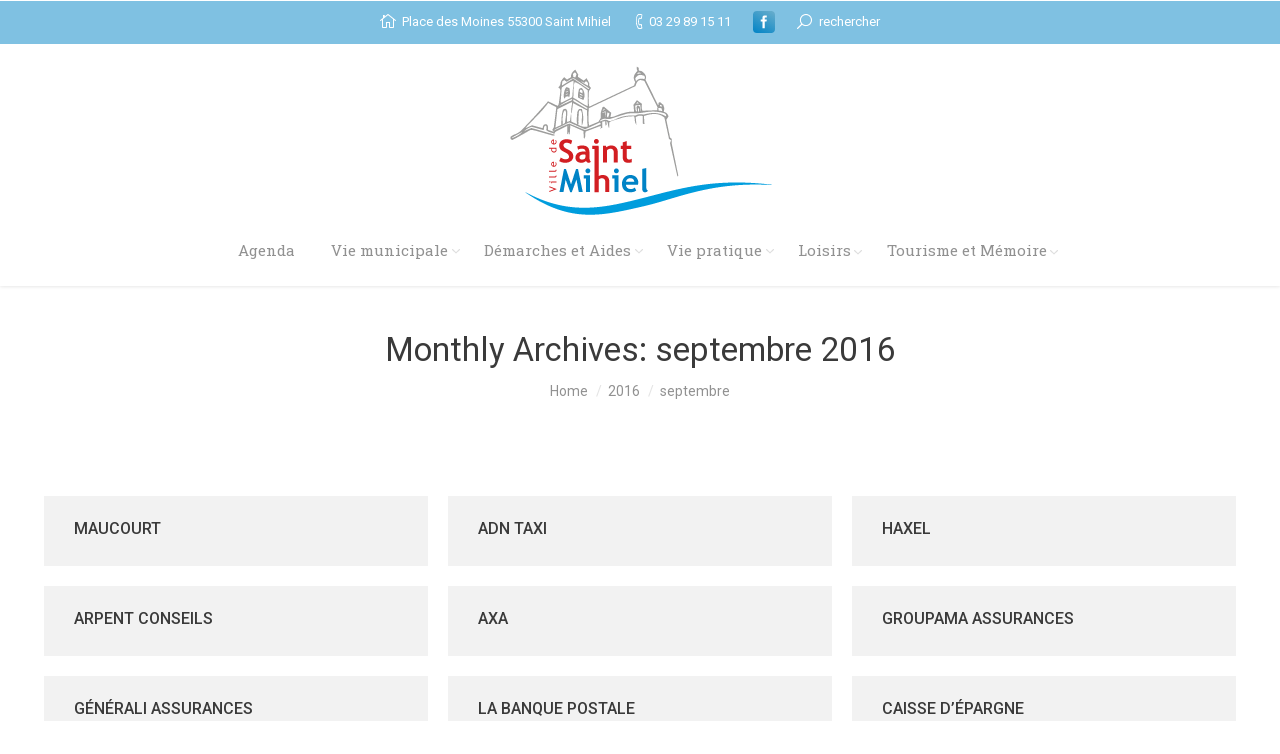

--- FILE ---
content_type: text/html; charset=UTF-8
request_url: https://saint-mihiel.fr/2016/09/
body_size: 10701
content:
<!DOCTYPE html>
<!--[if IE 6]>
<html id="ie6" class="ancient-ie old-ie no-js" lang="fr-FR">
<![endif]-->
<!--[if IE 7]>
<html id="ie7" class="ancient-ie old-ie no-js" lang="fr-FR">
<![endif]-->
<!--[if IE 8]>
<html id="ie8" class="old-ie no-js" lang="fr-FR">
<![endif]-->
<!--[if IE 9]>
<html id="ie9" class="old-ie9 no-js" lang="fr-FR">
<![endif]-->
<!--[if !(IE 6) | !(IE 7) | !(IE 8)  ]><!-->
<html class="no-js" lang="fr-FR">
<!--<![endif]-->
<head>
	<meta charset="UTF-8" />
		<meta name="viewport" content="width=device-width, initial-scale=1, maximum-scale=1">
		<script type="text/javascript">
function createCookie(a,d,b){if(b){var c=new Date;c.setTime(c.getTime()+864E5*b);b="; expires="+c.toGMTString()}else b="";document.cookie=a+"="+d+b+"; path=/"}function readCookie(a){a+="=";for(var d=document.cookie.split(";"),b=0;b<d.length;b++){for(var c=d[b];" "==c.charAt(0);)c=c.substring(1,c.length);if(0==c.indexOf(a))return c.substring(a.length,c.length)}return null}function eraseCookie(a){createCookie(a,"",-1)}
function areCookiesEnabled(){var a=!1;createCookie("testing","Hello",1);null!=readCookie("testing")&&(a=!0,eraseCookie("testing"));return a}(function(a){var d=readCookie("devicePixelRatio"),b=void 0===a.devicePixelRatio?1:a.devicePixelRatio;areCookiesEnabled()&&null==d&&(createCookie("devicePixelRatio",b,7),1!=b&&a.location.reload(!0))})(window);
</script>	<title>Ville de Saint Mihiel |   2016  septembre</title>
	<link rel="profile" href="http://gmpg.org/xfn/11" />
	<link rel="pingback" href="https://saint-mihiel.fr/xmlrpc.php" />
	<!--[if IE]>
	<script src="//html5shiv.googlecode.com/svn/trunk/html5.js"></script>
	<![endif]-->
	<!-- icon -->
<link rel="icon" href="https://saint-mihiel.fr/wp-content/uploads/2016/11/apple-icon-precomposed.png" type="image/png" />
<link rel="shortcut icon" href="https://saint-mihiel.fr/wp-content/uploads/2016/11/apple-icon-precomposed.png" type="image/png" />
<script>
  (function(i,s,o,g,r,a,m){i['GoogleAnalyticsObject']=r;i[r]=i[r]||function(){
  (i[r].q=i[r].q||[]).push(arguments)},i[r].l=1*new Date();a=s.createElement(o),
  m=s.getElementsByTagName(o)[0];a.async=1;a.src=g;m.parentNode.insertBefore(a,m)
  })(window,document,'script','https://www.google-analytics.com/analytics.js','ga');

  ga('create', 'UA-86844793-1', 'auto');
  ga('send', 'pageview');

</script><link rel='dns-prefetch' href='//fonts.googleapis.com' />
<link rel='dns-prefetch' href='//s.w.org' />
<link rel="alternate" type="application/rss+xml" title="Ville de Saint Mihiel &raquo; Flux" href="https://saint-mihiel.fr/feed/" />
<link rel="alternate" type="application/rss+xml" title="Ville de Saint Mihiel &raquo; Flux des commentaires" href="https://saint-mihiel.fr/comments/feed/" />
<link rel="alternate" type="text/calendar" title="Ville de Saint Mihiel &raquo; Flux iCal" href="https://saint-mihiel.fr/agenda/?ical=1" />
		<script type="text/javascript">
			window._wpemojiSettings = {"baseUrl":"https:\/\/s.w.org\/images\/core\/emoji\/12.0.0-1\/72x72\/","ext":".png","svgUrl":"https:\/\/s.w.org\/images\/core\/emoji\/12.0.0-1\/svg\/","svgExt":".svg","source":{"concatemoji":"https:\/\/saint-mihiel.fr\/wp-includes\/js\/wp-emoji-release.min.js?ver=5.4.2"}};
			/*! This file is auto-generated */
			!function(e,a,t){var r,n,o,i,p=a.createElement("canvas"),s=p.getContext&&p.getContext("2d");function c(e,t){var a=String.fromCharCode;s.clearRect(0,0,p.width,p.height),s.fillText(a.apply(this,e),0,0);var r=p.toDataURL();return s.clearRect(0,0,p.width,p.height),s.fillText(a.apply(this,t),0,0),r===p.toDataURL()}function l(e){if(!s||!s.fillText)return!1;switch(s.textBaseline="top",s.font="600 32px Arial",e){case"flag":return!c([127987,65039,8205,9895,65039],[127987,65039,8203,9895,65039])&&(!c([55356,56826,55356,56819],[55356,56826,8203,55356,56819])&&!c([55356,57332,56128,56423,56128,56418,56128,56421,56128,56430,56128,56423,56128,56447],[55356,57332,8203,56128,56423,8203,56128,56418,8203,56128,56421,8203,56128,56430,8203,56128,56423,8203,56128,56447]));case"emoji":return!c([55357,56424,55356,57342,8205,55358,56605,8205,55357,56424,55356,57340],[55357,56424,55356,57342,8203,55358,56605,8203,55357,56424,55356,57340])}return!1}function d(e){var t=a.createElement("script");t.src=e,t.defer=t.type="text/javascript",a.getElementsByTagName("head")[0].appendChild(t)}for(i=Array("flag","emoji"),t.supports={everything:!0,everythingExceptFlag:!0},o=0;o<i.length;o++)t.supports[i[o]]=l(i[o]),t.supports.everything=t.supports.everything&&t.supports[i[o]],"flag"!==i[o]&&(t.supports.everythingExceptFlag=t.supports.everythingExceptFlag&&t.supports[i[o]]);t.supports.everythingExceptFlag=t.supports.everythingExceptFlag&&!t.supports.flag,t.DOMReady=!1,t.readyCallback=function(){t.DOMReady=!0},t.supports.everything||(n=function(){t.readyCallback()},a.addEventListener?(a.addEventListener("DOMContentLoaded",n,!1),e.addEventListener("load",n,!1)):(e.attachEvent("onload",n),a.attachEvent("onreadystatechange",function(){"complete"===a.readyState&&t.readyCallback()})),(r=t.source||{}).concatemoji?d(r.concatemoji):r.wpemoji&&r.twemoji&&(d(r.twemoji),d(r.wpemoji)))}(window,document,window._wpemojiSettings);
		</script>
		<style type="text/css">
img.wp-smiley,
img.emoji {
	display: inline !important;
	border: none !important;
	box-shadow: none !important;
	height: 1em !important;
	width: 1em !important;
	margin: 0 .07em !important;
	vertical-align: -0.1em !important;
	background: none !important;
	padding: 0 !important;
}
</style>
	<link rel='stylesheet' id='validate-engine-css-css'  href='https://saint-mihiel.fr/wp-content/plugins/wysija-newsletters/css/validationEngine.jquery.css?ver=2.14' type='text/css' media='all' />
<link rel='stylesheet' id='cf7ic_style-css'  href='https://saint-mihiel.fr/wp-content/plugins/contact-form-7-image-captcha/css/cf7ic-style.css?ver=3.3.7' type='text/css' media='all' />
<link rel='stylesheet' id='contact-form-7-css'  href='https://saint-mihiel.fr/wp-content/plugins/contact-form-7/includes/css/styles.css?ver=5.2.1' type='text/css' media='all' />
<link rel='stylesheet' id='searchandfilter-css'  href='https://saint-mihiel.fr/wp-content/plugins/search-filter/style.css?ver=1' type='text/css' media='all' />
<link rel='stylesheet' id='js_composer_front-css'  href='https://saint-mihiel.fr/wp-content/plugins/js_composer/assets/css/js_composer.min.css?ver=4.12' type='text/css' media='all' />
<link rel='stylesheet' id='dt-web-fonts-css'  href='https://fonts.googleapis.com/css?family=Roboto%3A400%2C500%7CRoboto+Slab&#038;ver=5.4.2' type='text/css' media='all' />
<link rel='stylesheet' id='dt-main-css'  href='https://saint-mihiel.fr/wp-content/themes/dt-armada/css/main.min.css?ver=1.0.0' type='text/css' media='all' />
<link rel='stylesheet' id='dt-awsome-fonts-css'  href='https://saint-mihiel.fr/wp-content/themes/dt-armada/css/font-awesome.min.css?ver=1.0.0' type='text/css' media='all' />
<link rel='stylesheet' id='dt-fontello-css'  href='https://saint-mihiel.fr/wp-content/themes/dt-armada/css/fontello/css/fontello.css?ver=1.0.0' type='text/css' media='all' />
<link rel='stylesheet' id='dt-main.less-css'  href='https://saint-mihiel.fr/wp-content/uploads/wp-less/dt-armada/css/main-d095e01884.css?ver=1.0.0' type='text/css' media='all' />
<link rel='stylesheet' id='dt-custom.less-css'  href='https://saint-mihiel.fr/wp-content/uploads/wp-less/dt-armada/css/custom-d095e01884.css?ver=1.0.0' type='text/css' media='all' />
<link rel='stylesheet' id='dt-media.less-css'  href='https://saint-mihiel.fr/wp-content/uploads/wp-less/dt-armada/css/media-d095e01884.css?ver=1.0.0' type='text/css' media='all' />
<link rel='stylesheet' id='style-css'  href='https://saint-mihiel.fr/wp-content/themes/dt-armada-child/style.css?ver=1.0.0' type='text/css' media='all' />
<style id='style-inline-css' type='text/css'>
.page-id-102 .main-navigation {display: none}
</style>
<link rel='stylesheet' id='ultimate-style-css'  href='https://saint-mihiel.fr/wp-content/plugins/Ultimate_VC_Addons/assets/min-css/style.min.css?ver=3.13.1' type='text/css' media='all' />
<link rel='stylesheet' id='bsf-Defaults-css'  href='https://saint-mihiel.fr/wp-content/uploads/smile_fonts/Defaults/Defaults.css?ver=5.4.2' type='text/css' media='all' />
<script type='text/javascript' src='https://saint-mihiel.fr/wp-includes/js/jquery/jquery.js?ver=1.12.4-wp'></script>
<script type='text/javascript' src='https://saint-mihiel.fr/wp-includes/js/jquery/jquery-migrate.min.js?ver=1.4.1'></script>
<script type='text/javascript'>
/* <![CDATA[ */
var dtLocal = {"passText":"To view this protected post, enter the password below:","moreButtonText":{"loading":"Loading..."},"postID":"32638","ajaxurl":"https:\/\/saint-mihiel.fr\/wp-admin\/admin-ajax.php","contactNonce":"eb9f48eabf","ajaxNonce":"19c2529f48","pageData":{"type":"archive","template":"archive","layout":"masonry"},"themeSettings":{"smoothScroll":"on_parallax","lazyLoading":false,"accentColor":{"mode":"gradient","color":["#0083c6","#6aaecc"]},"mobileHeader":{"firstSwitchPoint":800},"content":{"responsivenessTreshold":970,"textColor":"#565656","headerColor":"#3a3a3a"},"stripes":{"stripe1":{"textColor":"#919191","headerColor":"#3a3a3a"},"stripe2":{"textColor":"#a5a5a5","headerColor":"#eeeeee"},"stripe3":{"textColor":"#444444","headerColor":"#333333"}}}};
/* ]]> */
</script>
<script type='text/javascript' src='https://saint-mihiel.fr/wp-content/themes/dt-armada/js/above-the-fold.min.js?ver=1.0.0'></script>
<link rel='https://api.w.org/' href='https://saint-mihiel.fr/wp-json/' />
<link rel="EditURI" type="application/rsd+xml" title="RSD" href="https://saint-mihiel.fr/xmlrpc.php?rsd" />
<link rel="wlwmanifest" type="application/wlwmanifest+xml" href="https://saint-mihiel.fr/wp-includes/wlwmanifest.xml" /> 
<meta name="generator" content="WordPress 5.4.2" />
<meta name="tec-api-version" content="v1"><meta name="tec-api-origin" content="https://saint-mihiel.fr"><link rel="https://theeventscalendar.com/" href="https://saint-mihiel.fr/wp-json/tribe/events/v1/" />		<script type="text/javascript">
			dtGlobals.logoEnabled = 1;
			dtGlobals.logoURL = '';
			dtGlobals.logoW = '0';
			dtGlobals.logoH = '0';
			smartMenu = 0;
		</script>
		<meta name="generator" content="Powered by Visual Composer - drag and drop page builder for WordPress."/>
<!--[if lte IE 9]><link rel="stylesheet" type="text/css" href="https://saint-mihiel.fr/wp-content/plugins/js_composer/assets/css/vc_lte_ie9.min.css" media="screen"><![endif]--><!--[if IE  8]><link rel="stylesheet" type="text/css" href="https://saint-mihiel.fr/wp-content/plugins/js_composer/assets/css/vc-ie8.min.css" media="screen"><![endif]--><link rel="icon" href="https://saint-mihiel.fr/wp-content/uploads/2016/09/cropped-logo-ville-8-32x32.png" sizes="32x32" />
<link rel="icon" href="https://saint-mihiel.fr/wp-content/uploads/2016/09/cropped-logo-ville-8-192x192.png" sizes="192x192" />
<link rel="apple-touch-icon" href="https://saint-mihiel.fr/wp-content/uploads/2016/09/cropped-logo-ville-8-180x180.png" />
<meta name="msapplication-TileImage" content="https://saint-mihiel.fr/wp-content/uploads/2016/09/cropped-logo-ville-8-270x270.png" />
<noscript><style type="text/css"> .wpb_animate_when_almost_visible { opacity: 1; }</style></noscript></head>

<body class="archive date tribe-no-js layout-masonry description-under-image scale-on-hover accent-gradient srcset-enabled btn-3d wpb-js-composer js-comp-ver-4.12 vc_responsive">

<div id="load"><div class="pace pace-active"><div class="pace-activity"></div></div></div>

<div id="page">


<!-- left, center, classic, side -->

		<!-- !Header -->
	<header id="header" class="line-mobile full-width-line show-device-logo show-mobile-logo dt-parent-menu-clickable logo-center" role="banner"><!-- class="overlap"; class="logo-left", class="logo-center", class="logo-classic" -->

				<!-- !Top-bar -->
		<div id="top-bar" role="complementary" class="text-small solid-bg">
			<div class="wf-wrap">
				<div class="wf-container-top">
					<div class="wf-table wf-mobile-collapsed">

						
						<div class=" wf-td"><span class="mini-contacts address">Place des Moines 55300 Saint Mihiel</span><span class="mini-contacts phone">03 29 89 15 11</span><div class="soc-ico accent-bg hover-custom-bg"><a title="Facebook" target="_blank" href="https://www.facebook.com/saintmihielofficiel" class="facebook"><span class="assistive-text">Facebook</span></a></div><div class="mini-search">
	<form class="searchform" role="search" method="get" action="https://saint-mihiel.fr/">
		<input type="text" class="field searchform-s" name="s" value="" placeholder="Entrez votre recherche :" />
		<input type="submit" class="assistive-text searchsubmit" value="Go!" />
		<a href="#go" id="trigger-overlay" class="submit">rechercher</a>
	</form>
</div></div>
						
					</div><!-- .wf-table -->
				</div><!-- .wf-container-top -->
			</div><!-- .wf-wrap -->
		</div><!-- #top-bar -->
		<div class="wf-wrap">
			<div class="wf-table">
				<div class="wf-td">

									<!-- !- Branding -->
				<div id="branding" class="wf-td">

					<a href="https://saint-mihiel.fr/"><img class=" preload-me" srcset="https://saint-mihiel.fr/wp-content/uploads/2016/04/logostmhl.png 1x, https://saint-mihiel.fr/wp-content/uploads/2016/04/logostmhl.png 2x" width="264" height="150"  alt="Ville de Saint Mihiel" /><img class="mobile-logo preload-me" srcset="https://saint-mihiel.fr/wp-content/uploads/2016/04/logo-isole.png 1x, https://saint-mihiel.fr/wp-content/uploads/2016/04/logo-isole.png 2x" width="87" height="47"  alt="Ville de Saint Mihiel" /></a>
					<div id="site-title" class="assistive-text">Ville de Saint Mihiel</div>
					<div id="site-description" class="assistive-text">Site officiel</div>
				</div>
				</div><!-- .wf-td -->
			</div><!-- .wf-table -->
		</div><!-- .wf-wrap -->
		<div class="navigation-holder">
			<div class="wf-wrap ">

						<!-- !- Navigation -->
		<nav id="navigation">
			<ul id="main-nav" class="fancy-rollovers wf-mobile-hidden">
<li class=" menu-item menu-item-type-post_type menu-item-object-page menu-item-47907 first menu-frame-on level-arrows-on"><a href="https://saint-mihiel.fr/agenda/"><span>Agenda</span></a></li> 
<li class=" menu-item menu-item-type-post_type menu-item-object-page menu-item-has-children menu-item-31431 has-children menu-frame-on level-arrows-on"><a href="https://saint-mihiel.fr/vie-municipale/"><span>Vie municipale</span></a><div class="sub-nav"><ul>
<li class=" menu-item menu-item-type-post_type menu-item-object-page menu-item-31432 first level-arrows-on"><a href="https://saint-mihiel.fr/municipalite/"><span>Municipalité</span></a></li> 
<li class=" menu-item menu-item-type-post_type menu-item-object-page menu-item-31443 level-arrows-on"><a href="https://saint-mihiel.fr/comptes-rendus-conseils-municipaux/"><span>Procès verbaux du Conseil municipal</span></a></li> 
<li class=" menu-item menu-item-type-post_type menu-item-object-page menu-item-37136 level-arrows-on"><a href="https://saint-mihiel.fr/tous-engages-pour-saint-mihiel/"><span>Bulletins municipaux</span></a></li> 
<li class=" menu-item menu-item-type-post_type menu-item-object-page menu-item-34210 level-arrows-on"><a href="https://saint-mihiel.fr/marches-en-cours-2-2/"><span>Marchés publics</span></a></li> 
<li class=" menu-item menu-item-type-post_type menu-item-object-page menu-item-48333 level-arrows-on"><a href="https://saint-mihiel.fr/arretes-municipaux/"><span>Arrêtés municipaux</span></a></li> 
<li class=" menu-item menu-item-type-post_type menu-item-object-page menu-item-36743 level-arrows-on"><a href="https://saint-mihiel.fr/arretes-municipaux-2/"><span>Rapports</span></a></li> 
<li class=" menu-item menu-item-type-post_type menu-item-object-page menu-item-31447 level-arrows-on"><a href="https://saint-mihiel.fr/presentation/"><span>Jumelage avec Enkenbach-Alsenborn</span></a></li> 
<li class=" menu-item menu-item-type-taxonomy menu-item-object-category menu-item-44897 level-arrows-on"><a href="https://saint-mihiel.fr/category/vie-municipale/projets-en-cours/"><span>Projets et réalisations</span></a></li> 
<li class=" menu-item menu-item-type-post_type menu-item-object-page menu-item-37163 level-arrows-on"><a href="https://saint-mihiel.fr/videos-et-presse/"><span>Presse et vidéos</span></a></li> 
<li class=" menu-item menu-item-type-post_type menu-item-object-page menu-item-31462 level-arrows-on"><a href="https://saint-mihiel.fr/adresses-utiles/"><span>Adresses utiles</span></a></li> </ul></div></li> 
<li class=" menu-item menu-item-type-post_type menu-item-object-page menu-item-has-children menu-item-31464 has-children menu-frame-on level-arrows-on"><a href="https://saint-mihiel.fr/demarches-et-aides/"><span>Démarches et Aides</span></a><div class="sub-nav"><ul>
<li class=" menu-item menu-item-type-post_type menu-item-object-page menu-item-31942 first level-arrows-on"><a href="https://saint-mihiel.fr/etat-civil-elections-cimetieres/"><span>État civil/élections/cimetières</span></a></li> 
<li class=" menu-item menu-item-type-post_type menu-item-object-page menu-item-31457 level-arrows-on"><a href="https://saint-mihiel.fr/presentation-du-service/"><span>Police municipale</span></a></li> 
<li class=" menu-item menu-item-type-post_type menu-item-object-page menu-item-has-children menu-item-31458 has-children level-arrows-on"><a href="https://saint-mihiel.fr/urbanisme/"><span>Urbanisme</span></a><div class="sub-nav"><ul>
<li class=" menu-item menu-item-type-post_type menu-item-object-page menu-item-37432 first level-arrows-on"><a href="https://saint-mihiel.fr/aides-a-la-renovation-de-facade/"><span>Aides à la rénovation de façade</span></a></li> 
<li class=" menu-item menu-item-type-post_type menu-item-object-page menu-item-31460 level-arrows-on"><a href="https://saint-mihiel.fr/permis-de-construire-declaration-prealable-de-travaux/"><span>Permis de construire, déclaration préalable de travaux</span></a></li> 
<li class=" menu-item menu-item-type-post_type menu-item-object-page menu-item-46513 level-arrows-on"><a href="https://saint-mihiel.fr/demandes-et-decisions-durbanisme-2/"><span>Demandes et décisions d&#8217;urbanisme</span></a></li> 
<li class=" menu-item menu-item-type-post_type menu-item-object-page menu-item-31459 level-arrows-on"><a href="https://saint-mihiel.fr/etablissement-recevant-du-public-e-r-p/"><span>Établissements Recevant du Public (E.R.P.)</span></a></li> 
<li class=" menu-item menu-item-type-post_type menu-item-object-page menu-item-42550 level-arrows-on"><a href="https://saint-mihiel.fr/revision-du-plu/"><span>Plan local d’Urbanisme</span></a></li> 
<li class=" menu-item menu-item-type-post_type menu-item-object-page menu-item-42302 level-arrows-on"><a href="https://saint-mihiel.fr/spr/"><span>Site patrimonial remarquable</span></a></li> 
<li class=" menu-item menu-item-type-post_type menu-item-object-page menu-item-45494 level-arrows-on"><a href="https://saint-mihiel.fr/france-renov/"><span>France Renov&#8217;</span></a></li> </ul></div></li> 
<li class=" menu-item menu-item-type-post_type menu-item-object-page menu-item-46446 level-arrows-on"><a href="https://saint-mihiel.fr/creation-reprise-dun-commerce-ou-entreprise/"><span>Création/Reprise d&#8217;un commerce ou entreprise</span></a></li> 
<li class=" menu-item menu-item-type-post_type menu-item-object-page menu-item-31676 level-arrows-on"><a href="https://saint-mihiel.fr/emploi/"><span>Emploi</span></a></li> 
<li class=" menu-item menu-item-type-post_type menu-item-object-page menu-item-31678 level-arrows-on"><a href="https://saint-mihiel.fr/aides-sociales/"><span>Aides sociales</span></a></li> 
<li class=" menu-item menu-item-type-post_type menu-item-object-page menu-item-31892 level-arrows-on"><a href="https://saint-mihiel.fr/aides-aux-associations/"><span>Associations</span></a></li> 
<li class=" menu-item menu-item-type-post_type menu-item-object-page menu-item-31436 level-arrows-on"><a href="https://saint-mihiel.fr/contacts/"><span>Contacts</span></a></li> </ul></div></li> 
<li class=" menu-item menu-item-type-post_type menu-item-object-page menu-item-has-children menu-item-31479 has-children menu-frame-on level-arrows-on"><a href="https://saint-mihiel.fr/vie-pratique-2/"><span>Vie pratique</span></a><div class="sub-nav"><ul>
<li class=" menu-item menu-item-type-post_type menu-item-object-page menu-item-31475 first level-arrows-on"><a href="https://saint-mihiel.fr/marche-hebdomadaire/"><span>Marché hebdomadaire</span></a></li> 
<li class=" menu-item menu-item-type-taxonomy menu-item-object-category menu-item-32686 level-arrows-on"><a href="https://saint-mihiel.fr/category/vie-pratique/commerces/"><span>Commerces</span></a></li> 
<li class=" menu-item menu-item-type-post_type menu-item-object-page menu-item-31476 level-arrows-on"><a href="https://saint-mihiel.fr/salles-municipales/"><span>Salles municipales</span></a></li> 
<li class=" menu-item menu-item-type-post_type menu-item-object-page menu-item-31487 level-arrows-on"><a href="https://saint-mihiel.fr/equipements-sportifs/"><span>Équipements sportifs</span></a></li> 
<li class=" menu-item menu-item-type-taxonomy menu-item-object-category menu-item-42057 level-arrows-on"><a href="https://saint-mihiel.fr/category/vie-pratique/sante/"><span>Santé</span></a></li> 
<li class=" menu-item menu-item-type-post_type menu-item-object-page menu-item-31486 level-arrows-on"><a href="https://saint-mihiel.fr/enseignement/"><span>Enseignement</span></a></li> 
<li class=" menu-item menu-item-type-post_type menu-item-object-page menu-item-31680 level-arrows-on"><a href="https://saint-mihiel.fr/foyer-logement/"><span>Résidence Les Tilleuls</span></a></li> 
<li class=" menu-item menu-item-type-post_type menu-item-object-page menu-item-has-children menu-item-31951 has-children level-arrows-on"><a href="https://saint-mihiel.fr/transports-2/"><span>Transports / véhicules électriques / covoiturage</span></a><div class="sub-nav"><ul>
<li class=" menu-item menu-item-type-post_type menu-item-object-page menu-item-36405 first level-arrows-on"><a href="https://saint-mihiel.fr/borne-de-recharge-pour-vehicule-electrique/"><span>Borne de recharge pour véhicule électrique</span></a></li> 
<li class=" menu-item menu-item-type-post_type menu-item-object-page menu-item-31980 level-arrows-on"><a href="https://saint-mihiel.fr/transports-publics/"><span>Transports publics</span></a></li> 
<li class=" menu-item menu-item-type-post_type menu-item-object-page menu-item-31977 level-arrows-on"><a href="https://saint-mihiel.fr/covoiturage/"><span>Covoiturage</span></a></li> </ul></div></li> </ul></div></li> 
<li class=" menu-item menu-item-type-post_type menu-item-object-page menu-item-has-children menu-item-37647 dt-mega-menu mega-auto-width mega-column-3 has-children menu-frame-on level-arrows-on"><a href="https://saint-mihiel.fr/loisirs/"><span>Loisirs</span></a><div class="sub-nav"><ul>
<li class=" menu-item menu-item-type-post_type menu-item-object-page menu-item-31482 dt-mega-parent wf-1-3 first level-arrows-on"><a href="https://saint-mihiel.fr/bibliotheque-de-pret/"><span>Bibliothèque municipale</span></a></li> 
<li class=" menu-item menu-item-type-post_type menu-item-object-page menu-item-31483 dt-mega-parent wf-1-3 level-arrows-on"><a href="https://saint-mihiel.fr/conservatoire-de-musique/"><span>Conservatoire de musique</span></a></li> 
<li class=" menu-item menu-item-type-post_type menu-item-object-page menu-item-31983 dt-mega-parent wf-1-3 level-arrows-on"><a href="https://saint-mihiel.fr/cinema/"><span>Cinéma</span></a></li> 
<li class=" menu-item menu-item-type-post_type menu-item-object-page menu-item-44094 dt-mega-parent wf-1-3 level-arrows-on"><a href="https://saint-mihiel.fr/le-caftiers/"><span>Le Caf&#8217;Tiers</span></a></li> 
<li class=" menu-item menu-item-type-post_type menu-item-object-page menu-item-37052 dt-mega-parent wf-1-3 level-arrows-on"><a href="https://saint-mihiel.fr/centres-de-loisirs-pole-ados/"><span>Centres de loisirs et Pole&#8217; Ados</span></a></li> 
<li class=" menu-item menu-item-type-post_type menu-item-object-page menu-item-has-children menu-item-31546 dt-mega-parent wf-1-3 has-children level-arrows-on"><a href="https://saint-mihiel.fr/associations/"><span>Associations</span></a><div class="sub-nav"><ul>
<li class=" menu-item menu-item-type-taxonomy menu-item-object-category menu-item-34126 first level-arrows-on"><a href="https://saint-mihiel.fr/category/vie-pratique/associations/associations-caricatives/"><span>Caritatives</span></a></li> 
<li class=" menu-item menu-item-type-taxonomy menu-item-object-category menu-item-32116 level-arrows-on"><a href="https://saint-mihiel.fr/category/vie-pratique/associations/associations-sportives/"><span>Sportives</span></a></li> 
<li class=" menu-item menu-item-type-taxonomy menu-item-object-category menu-item-32264 level-arrows-on"><a href="https://saint-mihiel.fr/category/vie-pratique/associations/culture/"><span>Culturelles</span></a></li> </ul></div></li> 
<li class=" menu-item menu-item-type-post_type menu-item-object-page menu-item-35302 dt-mega-parent wf-1-3 level-arrows-on"><a href="https://saint-mihiel.fr/concours-maisons-fleuries-et-jardins-ouvriers/"><span>Concours maisons fleuries et jardins ouvriers</span></a></li> 
<li class=" menu-item menu-item-type-post_type menu-item-object-page menu-item-has-children menu-item-31986 dt-mega-parent wf-1-3 has-children level-arrows-on"><a href="https://saint-mihiel.fr/cote-nature/"><span>Côté nature</span></a><div class="sub-nav"><ul>
<li class=" menu-item menu-item-type-post_type menu-item-object-page menu-item-31995 first level-arrows-on"><a href="https://saint-mihiel.fr/halte-fluviale/"><span>Halte fluviale</span></a></li> 
<li class=" menu-item menu-item-type-post_type menu-item-object-page menu-item-31998 level-arrows-on"><a href="https://saint-mihiel.fr/promenades-2/"><span>Promenades</span></a></li> 
<li class=" menu-item menu-item-type-post_type menu-item-object-page menu-item-31997 level-arrows-on"><a href="https://saint-mihiel.fr/aires-de-jeux/"><span>Aires de jeux</span></a></li> 
<li class=" menu-item menu-item-type-post_type menu-item-object-page menu-item-48189 level-arrows-on"><a href="https://saint-mihiel.fr/chasse/"><span>Chasse</span></a></li> </ul></div></li> </ul></div></li> 
<li class=" menu-item menu-item-type-post_type menu-item-object-page menu-item-has-children menu-item-31677 dt-mega-menu mega-auto-width mega-column-3 has-children menu-frame-on level-arrows-on"><a href="https://saint-mihiel.fr/tourisme-memoire/"><span>Tourisme et Mémoire</span></a><div class="sub-nav"><ul>
<li class=" menu-item menu-item-type-post_type menu-item-object-page menu-item-has-children menu-item-31938 dt-mega-parent wf-1-3 first has-children level-arrows-on"><a href="https://saint-mihiel.fr/devoir-de-memoire-2/"><span>Devoir de Mémoire</span></a><div class="sub-nav"><ul>
<li class=" menu-item menu-item-type-post_type menu-item-object-page menu-item-32005 first level-arrows-on"><a href="https://saint-mihiel.fr/associations-memorielles/"><span>Associations mémorielles</span></a></li> 
<li class=" menu-item menu-item-type-post_type menu-item-object-page menu-item-32007 level-arrows-on"><a href="https://saint-mihiel.fr/sites-et-monuments/"><span>Sites et Monuments</span></a></li> 
<li class=" menu-item menu-item-type-post_type menu-item-object-page menu-item-31952 level-arrows-on"><a href="https://saint-mihiel.fr/saillant-de-saint-mihiel/"><span>Saillant de Saint-Mihiel</span></a></li> 
<li class=" menu-item menu-item-type-post_type menu-item-object-page menu-item-32006 level-arrows-on"><a href="https://saint-mihiel.fr/cimetieres-militaires/"><span>Cimetières militaires</span></a></li> 
<li class=" menu-item menu-item-type-post_type menu-item-object-page menu-item-35362 level-arrows-on"><a href="https://saint-mihiel.fr/memory-days/"><span>Pershing &#038; Patton Memory Days</span></a></li> </ul></div></li> 
<li class=" menu-item menu-item-type-post_type menu-item-object-page menu-item-has-children menu-item-31955 dt-mega-parent wf-1-3 has-children level-arrows-on"><a href="https://saint-mihiel.fr/tourisme-2/"><span>Tourisme</span></a><div class="sub-nav"><ul>
<li class=" menu-item menu-item-type-custom menu-item-object-custom menu-item-43443 first level-arrows-on"><a href="https://www.coeurdelorraine-tourisme.fr/"><span>Office de tourisme Cœur de Lorraine</span></a></li> 
<li class=" menu-item menu-item-type-custom menu-item-object-custom menu-item-has-children menu-item-43433 has-children level-arrows-on"><a href="https://abbaye-saint-mihiel.jimdoweb.com/la-biblioth%C3%A8que/"><span>Bibliothèque bénédictine</span></a><div class="sub-nav"><ul>
<li class=" menu-item menu-item-type-post_type menu-item-object-post menu-item-43506 first level-arrows-on"><a href="https://saint-mihiel.fr/jeu-graduel/"><span>À la découverte du Graduel</span></a></li> </ul></div></li> 
<li class=" menu-item menu-item-type-custom menu-item-object-custom menu-item-43434 level-arrows-on"><a href="https://abbaye-saint-mihiel.jimdoweb.com/le-mus%C3%A9e/"><span>Musée d&#8217;Art sacré</span></a></li> 
<li class=" menu-item menu-item-type-custom menu-item-object-custom menu-item-43435 level-arrows-on"><a href="https://abbaye-saint-mihiel.jimdoweb.com/le-tribunal/"><span>Exposition &#8220;Le Saillant de Saint-Mihiel, 1914-1918, de l&#8217;occupation à la libération&#8221;</span></a></li> </ul></div></li> 
<li class=" menu-item menu-item-type-post_type menu-item-object-page menu-item-has-children menu-item-37642 dt-mega-parent wf-1-3 has-children level-arrows-on"><a href="https://saint-mihiel.fr/patrimoine/"><span>Patrimoine</span></a><div class="sub-nav"><ul>
<li class=" menu-item menu-item-type-post_type menu-item-object-page menu-item-31470 first level-arrows-on"><a href="https://saint-mihiel.fr/histoire-de-la-ville-de-saint-mihiel/"><span>Histoire de Saint-Mihiel</span></a></li> 
<li class=" menu-item menu-item-type-custom menu-item-object-custom menu-item-43369 level-arrows-on"><a href="https://abbaye-saint-mihiel.jimdoweb.com/"><span>Abbaye bénédictine</span></a></li> 
<li class=" menu-item menu-item-type-custom menu-item-object-custom menu-item-43512 level-arrows-on"><a href="https://abbaye-saint-mihiel.jimdoweb.com/l-abbatiale-saint-michel/"><span>Abbatiale Saint-Michel</span></a></li> 
<li class=" menu-item menu-item-type-post_type menu-item-object-page menu-item-41959 level-arrows-on"><a href="https://saint-mihiel.fr/restauration-de-lorgue/"><span>Restauration de l&#8217;orgue</span></a></li> 
<li class=" menu-item menu-item-type-post_type menu-item-object-page menu-item-32077 level-arrows-on"><a href="https://saint-mihiel.fr/collegiale-saint-etienne-2/"><span>Collégiale Saint-Étienne</span></a></li> 
<li class=" menu-item menu-item-type-post_type menu-item-object-page menu-item-31471 level-arrows-on"><a href="https://saint-mihiel.fr/ligier-richier-2/"><span>Ligier Richier</span></a></li> 
<li class=" menu-item menu-item-type-post_type menu-item-object-page menu-item-31960 level-arrows-on"><a href="https://saint-mihiel.fr/demeures-historiques/"><span>Parcours de découverte du patrimoine</span></a></li> 
<li class=" menu-item menu-item-type-post_type menu-item-object-page menu-item-32014 level-arrows-on"><a href="https://saint-mihiel.fr/patrimoine-naturel/"><span>Patrimoine naturel</span></a></li> 
<li class=" menu-item menu-item-type-post_type menu-item-object-page menu-item-44455 level-arrows-on"><a href="https://saint-mihiel.fr/chantiers-de-benevoles/"><span>Chantiers internationaux de bénévoles</span></a></li> </ul></div></li> 
<li class=" menu-item menu-item-type-post_type menu-item-object-page menu-item-has-children menu-item-31964 dt-mega-parent wf-1-3 has-children level-arrows-on"><a href="https://saint-mihiel.fr/hebergement-restauration/"><span>Hébergement/Restauration</span></a><div class="sub-nav"><ul>
<li class=" menu-item menu-item-type-post_type menu-item-object-page menu-item-31481 first level-arrows-on"><a href="https://saint-mihiel.fr/auberge-de-jeunesse/"><span>Auberge de jeunesse</span></a></li> 
<li class=" menu-item menu-item-type-post_type menu-item-object-page menu-item-31974 level-arrows-on"><a href="https://saint-mihiel.fr/camping/"><span>Camping</span></a></li> 
<li class=" menu-item menu-item-type-post_type menu-item-object-page menu-item-31972 level-arrows-on"><a href="https://saint-mihiel.fr/giteschambres-dhotes/"><span>Gîtes/Chambres d&#8217;hôtes</span></a></li> 
<li class=" menu-item menu-item-type-post_type menu-item-object-page menu-item-31973 level-arrows-on"><a href="https://saint-mihiel.fr/hotelrestaurants/"><span>Hôtel/Restaurants</span></a></li> </ul></div></li> 
<li class=" menu-item menu-item-type-post_type menu-item-object-page menu-item-has-children menu-item-37651 dt-mega-parent wf-1-3 has-children level-arrows-on"><a href="https://saint-mihiel.fr/labels/"><span>Labels</span></a><div class="sub-nav"><ul>
<li class=" menu-item menu-item-type-post_type menu-item-object-page menu-item-37208 first level-arrows-on"><a href="https://saint-mihiel.fr/petite-cite-de-caractere/"><span>Petites Cités de Caractère</span></a></li> 
<li class=" menu-item menu-item-type-post_type menu-item-object-page menu-item-31473 level-arrows-on"><a href="https://saint-mihiel.fr/ville-fleurie/"><span>Villes et Villages fleuris</span></a></li> </ul></div></li> </ul></div></li> 
</ul>
				<a href="#show-menu" rel="nofollow" id="mobile-menu" class="accent-bg">
					<span class="menu-open">Menu</span>
					<span class="menu-back">back</span>
					<span class="wf-phone-visible">&nbsp;</span>
				</a>

			
			
		</nav>

			
			</div><!-- .wf-wrap -->
		</div><!-- .navigation-holder -->

	</header><!-- #masthead -->

	
		<div class="page-title title-center solid-bg" style="min-height: 160px;">
			<div class="wf-wrap">
				<div class="wf-container-title">
					<div class="wf-table" style="height: 160px;">

						<div class="wf-td hgroup"><h1 class="h2-size">Monthly Archives: <span>septembre 2016</span></h1></div><div class="wf-td"><div class="assistive-text">You are here:</div><ol class="breadcrumbs text-normal" xmlns:v="http://rdf.data-vocabulary.org/#"><li typeof="v:Breadcrumb"><a rel="v:url" property="v:title" href="https://saint-mihiel.fr/" title="">Home</a></li><li typeof="v:Breadcrumb"><a rel="v:url" property="v:title" href="https://saint-mihiel.fr/2016/" title="">2016</a></li><li class="current">septembre</li></ol></div>
					</div>
				</div>
			</div>
		</div>

		
	
	<div id="main" class="sidebar-none"><!-- class="sidebar-none", class="sidebar-left", class="sidebar-right" -->

		
		<div class="main-gradient"></div>
		<div class="wf-wrap">
			<div class="wf-container-main">

				
	
			<!-- Content -->
			<div id="content" class="content" role="main">

				
				<div class="wf-container loading-effect-fade-in description-under-image iso-container bg-under-post" data-padding="10px" data-cur-page="1" data-width="320px" data-columns="3">
<div class="wf-cell iso-item" data-date="2016-09-30T10:59:40+01:00" data-name="MAUCOURT" data-post-id="32638">
<article class="post post-32638 type-post status-publish format-standard hentry category-taxi tag-taxi bg-on fullwidth-img description-off">

	<div class="blog-content wf-td">

		<h2 class="entry-title">
		<a href="https://saint-mihiel.fr/maucourt/" title="MAUCOURT" rel="bookmark">MAUCOURT</a>
	</h2>

	
	
	<div class="entry-meta"><a href="https://saint-mihiel.fr/2016/09/30/" title="10 h 59 min" class="data-link" rel="bookmark"><time class="entry-date" datetime="2016-09-30T10:59:40+01:00">30 septembre 2016</time></a><span class="category-link"><a href="https://saint-mihiel.fr/category/vie-pratique/commerces/taxi/" >taxi</a></span><a class="author vcard" href="https://saint-mihiel.fr/author/3h9xb6f2cpne/" title="View all posts by 3h9xB6F2CPne" rel="author">By <span class="fn">3h9xB6F2CPne</span></a></div>
	
</div>
</article><!-- #post-32638 -->

</div>
<div class="wf-cell iso-item" data-date="2016-09-30T10:55:02+01:00" data-name="ADN TAXI" data-post-id="32636">
<article class="post post-32636 type-post status-publish format-standard hentry category-taxi tag-taxi bg-on fullwidth-img description-off">

	<div class="blog-content wf-td">

		<h2 class="entry-title">
		<a href="https://saint-mihiel.fr/adn-taxi/" title="ADN TAXI" rel="bookmark">ADN TAXI</a>
	</h2>

	
	
	<div class="entry-meta"><a href="https://saint-mihiel.fr/2016/09/30/" title="10 h 55 min" class="data-link" rel="bookmark"><time class="entry-date" datetime="2016-09-30T10:55:02+01:00">30 septembre 2016</time></a><span class="category-link"><a href="https://saint-mihiel.fr/category/vie-pratique/commerces/taxi/" >taxi</a></span><a class="author vcard" href="https://saint-mihiel.fr/author/3h9xb6f2cpne/" title="View all posts by 3h9xB6F2CPne" rel="author">By <span class="fn">3h9xB6F2CPne</span></a></div>
	
</div>
</article><!-- #post-32636 -->

</div>
<div class="wf-cell iso-item" data-date="2016-09-30T10:52:10+01:00" data-name="HAXEL" data-post-id="32634">
<article class="post post-32634 type-post status-publish format-standard hentry category-outillage tag-outillage bg-on fullwidth-img description-off">

	<div class="blog-content wf-td">

		<h2 class="entry-title">
		<a href="https://saint-mihiel.fr/haxel/" title="HAXEL" rel="bookmark">HAXEL</a>
	</h2>

	
	
	<div class="entry-meta"><a href="https://saint-mihiel.fr/2016/09/30/" title="10 h 52 min" class="data-link" rel="bookmark"><time class="entry-date" datetime="2016-09-30T10:52:10+01:00">30 septembre 2016</time></a><span class="category-link"><a href="https://saint-mihiel.fr/category/vie-pratique/commerces/outillage/" >outillage</a></span><a class="author vcard" href="https://saint-mihiel.fr/author/3h9xb6f2cpne/" title="View all posts by 3h9xB6F2CPne" rel="author">By <span class="fn">3h9xB6F2CPne</span></a></div>
	
</div>
</article><!-- #post-32634 -->

</div>
<div class="wf-cell iso-item" data-date="2016-09-30T10:41:57+01:00" data-name="ARPENT CONSEILS" data-post-id="32632">
<article class="post post-32632 type-post status-publish format-standard hentry category-geometre tag-geometre bg-on fullwidth-img description-off">

	<div class="blog-content wf-td">

		<h2 class="entry-title">
		<a href="https://saint-mihiel.fr/arpent-conseils/" title="ARPENT CONSEILS" rel="bookmark">ARPENT CONSEILS</a>
	</h2>

	
	
	<div class="entry-meta"><a href="https://saint-mihiel.fr/2016/09/30/" title="10 h 41 min" class="data-link" rel="bookmark"><time class="entry-date" datetime="2016-09-30T10:41:57+01:00">30 septembre 2016</time></a><span class="category-link"><a href="https://saint-mihiel.fr/category/vie-pratique/commerces/geometre/" >géomètre</a></span><a class="author vcard" href="https://saint-mihiel.fr/author/3h9xb6f2cpne/" title="View all posts by 3h9xB6F2CPne" rel="author">By <span class="fn">3h9xB6F2CPne</span></a></div>
	
</div>
</article><!-- #post-32632 -->

</div>
<div class="wf-cell iso-item" data-date="2016-09-30T10:39:53+01:00" data-name="AXA" data-post-id="32630">
<article class="post post-32630 type-post status-publish format-standard hentry category-banque-assurance category-commerces tag-banque-assurance bg-on fullwidth-img description-off">

	<div class="blog-content wf-td">

		<h2 class="entry-title">
		<a href="https://saint-mihiel.fr/axa/" title="AXA" rel="bookmark">AXA</a>
	</h2>

	
	
	<div class="entry-meta"><a href="https://saint-mihiel.fr/2016/09/30/" title="10 h 39 min" class="data-link" rel="bookmark"><time class="entry-date" datetime="2016-09-30T10:39:53+01:00">30 septembre 2016</time></a><span class="category-link"><a href="https://saint-mihiel.fr/category/vie-pratique/commerces/banque-assurance/" >banque/assurance</a>, <a href="https://saint-mihiel.fr/category/vie-pratique/commerces/" >Commerces</a></span><a class="author vcard" href="https://saint-mihiel.fr/author/3h9xb6f2cpne/" title="View all posts by 3h9xB6F2CPne" rel="author">By <span class="fn">3h9xB6F2CPne</span></a></div>
	
</div>
</article><!-- #post-32630 -->

</div>
<div class="wf-cell iso-item" data-date="2016-09-30T10:36:47+01:00" data-name="GROUPAMA ASSURANCES" data-post-id="32626">
<article class="post post-32626 type-post status-publish format-standard hentry category-banque-assurance category-commerces tag-banque-assurance bg-on fullwidth-img description-off">

	<div class="blog-content wf-td">

		<h2 class="entry-title">
		<a href="https://saint-mihiel.fr/groupama-assurances/" title="GROUPAMA ASSURANCES" rel="bookmark">GROUPAMA ASSURANCES</a>
	</h2>

	
	
	<div class="entry-meta"><a href="https://saint-mihiel.fr/2016/09/30/" title="10 h 36 min" class="data-link" rel="bookmark"><time class="entry-date" datetime="2016-09-30T10:36:47+01:00">30 septembre 2016</time></a><span class="category-link"><a href="https://saint-mihiel.fr/category/vie-pratique/commerces/banque-assurance/" >banque/assurance</a>, <a href="https://saint-mihiel.fr/category/vie-pratique/commerces/" >Commerces</a></span><a class="author vcard" href="https://saint-mihiel.fr/author/3h9xb6f2cpne/" title="View all posts by 3h9xB6F2CPne" rel="author">By <span class="fn">3h9xB6F2CPne</span></a></div>
	
</div>
</article><!-- #post-32626 -->

</div>
<div class="wf-cell iso-item" data-date="2016-09-30T10:35:30+01:00" data-name="GÉNÉRALI ASSURANCES" data-post-id="32624">
<article class="post post-32624 type-post status-publish format-standard hentry category-banque-assurance category-commerces tag-banque-assurance bg-on fullwidth-img description-off">

	<div class="blog-content wf-td">

		<h2 class="entry-title">
		<a href="https://saint-mihiel.fr/generali-assurances/" title="GÉNÉRALI ASSURANCES" rel="bookmark">GÉNÉRALI ASSURANCES</a>
	</h2>

	
	
	<div class="entry-meta"><a href="https://saint-mihiel.fr/2016/09/30/" title="10 h 35 min" class="data-link" rel="bookmark"><time class="entry-date" datetime="2016-09-30T10:35:30+01:00">30 septembre 2016</time></a><span class="category-link"><a href="https://saint-mihiel.fr/category/vie-pratique/commerces/banque-assurance/" >banque/assurance</a>, <a href="https://saint-mihiel.fr/category/vie-pratique/commerces/" >Commerces</a></span><a class="author vcard" href="https://saint-mihiel.fr/author/3h9xb6f2cpne/" title="View all posts by 3h9xB6F2CPne" rel="author">By <span class="fn">3h9xB6F2CPne</span></a></div>
	
</div>
</article><!-- #post-32624 -->

</div>
<div class="wf-cell iso-item" data-date="2016-09-30T10:33:33+01:00" data-name="LA BANQUE POSTALE" data-post-id="32622">
<article class="post post-32622 type-post status-publish format-standard hentry category-banque-assurance category-commerces tag-banque-assurance bg-on fullwidth-img description-off">

	<div class="blog-content wf-td">

		<h2 class="entry-title">
		<a href="https://saint-mihiel.fr/la-banque-postale/" title="LA BANQUE POSTALE" rel="bookmark">LA BANQUE POSTALE</a>
	</h2>

	
	
	<div class="entry-meta"><a href="https://saint-mihiel.fr/2016/09/30/" title="10 h 33 min" class="data-link" rel="bookmark"><time class="entry-date" datetime="2016-09-30T10:33:33+01:00">30 septembre 2016</time></a><span class="category-link"><a href="https://saint-mihiel.fr/category/vie-pratique/commerces/banque-assurance/" >banque/assurance</a>, <a href="https://saint-mihiel.fr/category/vie-pratique/commerces/" >Commerces</a></span><a class="author vcard" href="https://saint-mihiel.fr/author/3h9xb6f2cpne/" title="View all posts by 3h9xB6F2CPne" rel="author">By <span class="fn">3h9xB6F2CPne</span></a></div>
	
</div>
</article><!-- #post-32622 -->

</div>
<div class="wf-cell iso-item" data-date="2016-09-30T10:30:39+01:00" data-name="CAISSE D&#039;ÉPARGNE" data-post-id="32620">
<article class="post post-32620 type-post status-publish format-standard hentry category-banque-assurance category-commerces tag-banque-assurance bg-on fullwidth-img description-off">

	<div class="blog-content wf-td">

		<h2 class="entry-title">
		<a href="https://saint-mihiel.fr/caisse-depargne/" title="CAISSE D&#8217;ÉPARGNE" rel="bookmark">CAISSE D&#8217;ÉPARGNE</a>
	</h2>

	
	
	<div class="entry-meta"><a href="https://saint-mihiel.fr/2016/09/30/" title="10 h 30 min" class="data-link" rel="bookmark"><time class="entry-date" datetime="2016-09-30T10:30:39+01:00">30 septembre 2016</time></a><span class="category-link"><a href="https://saint-mihiel.fr/category/vie-pratique/commerces/banque-assurance/" >banque/assurance</a>, <a href="https://saint-mihiel.fr/category/vie-pratique/commerces/" >Commerces</a></span><a class="author vcard" href="https://saint-mihiel.fr/author/3h9xb6f2cpne/" title="View all posts by 3h9xB6F2CPne" rel="author">By <span class="fn">3h9xB6F2CPne</span></a></div>
	
</div>
</article><!-- #post-32620 -->

</div>
<div class="wf-cell iso-item" data-date="2016-09-30T10:28:29+01:00" data-name="BANQUE POPULAIRE" data-post-id="32618">
<article class="post post-32618 type-post status-publish format-standard hentry category-banque-assurance category-commerces tag-banque-assurance bg-on fullwidth-img description-off">

	<div class="blog-content wf-td">

		<h2 class="entry-title">
		<a href="https://saint-mihiel.fr/banque-populaire/" title="BANQUE POPULAIRE" rel="bookmark">BANQUE POPULAIRE</a>
	</h2>

	
	
	<div class="entry-meta"><a href="https://saint-mihiel.fr/2016/09/30/" title="10 h 28 min" class="data-link" rel="bookmark"><time class="entry-date" datetime="2016-09-30T10:28:29+01:00">30 septembre 2016</time></a><span class="category-link"><a href="https://saint-mihiel.fr/category/vie-pratique/commerces/banque-assurance/" >banque/assurance</a>, <a href="https://saint-mihiel.fr/category/vie-pratique/commerces/" >Commerces</a></span><a class="author vcard" href="https://saint-mihiel.fr/author/3h9xb6f2cpne/" title="View all posts by 3h9xB6F2CPne" rel="author">By <span class="fn">3h9xB6F2CPne</span></a></div>
	
</div>
</article><!-- #post-32618 -->

</div>
<div class="wf-cell iso-item" data-date="2016-09-30T10:26:40+01:00" data-name="CRÉDIT MUTUEL" data-post-id="32616">
<article class="post post-32616 type-post status-publish format-standard hentry category-banque-assurance category-commerces tag-banque-assurance bg-on fullwidth-img description-off">

	<div class="blog-content wf-td">

		<h2 class="entry-title">
		<a href="https://saint-mihiel.fr/credit-mutuel/" title="CRÉDIT MUTUEL" rel="bookmark">CRÉDIT MUTUEL</a>
	</h2>

	
	
	<div class="entry-meta"><a href="https://saint-mihiel.fr/2016/09/30/" title="10 h 26 min" class="data-link" rel="bookmark"><time class="entry-date" datetime="2016-09-30T10:26:40+01:00">30 septembre 2016</time></a><span class="category-link"><a href="https://saint-mihiel.fr/category/vie-pratique/commerces/banque-assurance/" >banque/assurance</a>, <a href="https://saint-mihiel.fr/category/vie-pratique/commerces/" >Commerces</a></span><a class="author vcard" href="https://saint-mihiel.fr/author/3h9xb6f2cpne/" title="View all posts by 3h9xB6F2CPne" rel="author">By <span class="fn">3h9xB6F2CPne</span></a></div>
	
</div>
</article><!-- #post-32616 -->

</div>
<div class="wf-cell iso-item" data-date="2016-09-30T10:25:14+01:00" data-name="CRÉDIT AGRICOLE" data-post-id="32614">
<article class="post post-32614 type-post status-publish format-standard hentry category-banque-assurance category-commerces tag-banque-assurance bg-on fullwidth-img description-off">

	<div class="blog-content wf-td">

		<h2 class="entry-title">
		<a href="https://saint-mihiel.fr/credit-agricole/" title="CRÉDIT AGRICOLE" rel="bookmark">CRÉDIT AGRICOLE</a>
	</h2>

	
	
	<div class="entry-meta"><a href="https://saint-mihiel.fr/2016/09/30/" title="10 h 25 min" class="data-link" rel="bookmark"><time class="entry-date" datetime="2016-09-30T10:25:14+01:00">30 septembre 2016</time></a><span class="category-link"><a href="https://saint-mihiel.fr/category/vie-pratique/commerces/banque-assurance/" >banque/assurance</a>, <a href="https://saint-mihiel.fr/category/vie-pratique/commerces/" >Commerces</a></span><a class="author vcard" href="https://saint-mihiel.fr/author/3h9xb6f2cpne/" title="View all posts by 3h9xB6F2CPne" rel="author">By <span class="fn">3h9xB6F2CPne</span></a></div>
	
</div>
</article><!-- #post-32614 -->

</div>
<div class="wf-cell iso-item" data-date="2016-09-30T10:23:34+01:00" data-name="CIC" data-post-id="32612">
<article class="post post-32612 type-post status-publish format-standard hentry category-banque-assurance category-commerces tag-banque-assurance bg-on fullwidth-img description-off">

	<div class="blog-content wf-td">

		<h2 class="entry-title">
		<a href="https://saint-mihiel.fr/cic/" title="CIC" rel="bookmark">CIC</a>
	</h2>

	
	
	<div class="entry-meta"><a href="https://saint-mihiel.fr/2016/09/30/" title="10 h 23 min" class="data-link" rel="bookmark"><time class="entry-date" datetime="2016-09-30T10:23:34+01:00">30 septembre 2016</time></a><span class="category-link"><a href="https://saint-mihiel.fr/category/vie-pratique/commerces/banque-assurance/" >banque/assurance</a>, <a href="https://saint-mihiel.fr/category/vie-pratique/commerces/" >Commerces</a></span><a class="author vcard" href="https://saint-mihiel.fr/author/3h9xb6f2cpne/" title="View all posts by 3h9xB6F2CPne" rel="author">By <span class="fn">3h9xB6F2CPne</span></a></div>
	
</div>
</article><!-- #post-32612 -->

</div>
<div class="wf-cell iso-item" data-date="2016-09-30T10:20:03+01:00" data-name="FRIEDRICH" data-post-id="32608">
<article class="post post-32608 type-post status-publish format-standard hentry category-notaire-agence-immobiliere tag-notaire-agence-immobiliere bg-on fullwidth-img description-off">

	<div class="blog-content wf-td">

		<h2 class="entry-title">
		<a href="https://saint-mihiel.fr/friedrich/" title="FRIEDRICH" rel="bookmark">FRIEDRICH</a>
	</h2>

	
	
	<div class="entry-meta"><a href="https://saint-mihiel.fr/2016/09/30/" title="10 h 20 min" class="data-link" rel="bookmark"><time class="entry-date" datetime="2016-09-30T10:20:03+01:00">30 septembre 2016</time></a><span class="category-link"><a href="https://saint-mihiel.fr/category/vie-pratique/commerces/notaire-agence-immobiliere/" >notaire/agence immobilière</a></span><a class="author vcard" href="https://saint-mihiel.fr/author/3h9xb6f2cpne/" title="View all posts by 3h9xB6F2CPne" rel="author">By <span class="fn">3h9xB6F2CPne</span></a></div>
	
</div>
</article><!-- #post-32608 -->

</div>
<div class="wf-cell iso-item" data-date="2016-09-30T10:17:43+01:00" data-name="SARL ELITE NOTAIRES" data-post-id="32606">
<article class="post post-32606 type-post status-publish format-standard hentry category-notaire-agence-immobiliere tag-notaire-agence-immobiliere bg-on fullwidth-img description-off">

	<div class="blog-content wf-td">

		<h2 class="entry-title">
		<a href="https://saint-mihiel.fr/scp-drouet/" title="SARL ELITE NOTAIRES" rel="bookmark">SARL ELITE NOTAIRES</a>
	</h2>

	
	
	<div class="entry-meta"><a href="https://saint-mihiel.fr/2016/09/30/" title="10 h 17 min" class="data-link" rel="bookmark"><time class="entry-date" datetime="2016-09-30T10:17:43+01:00">30 septembre 2016</time></a><span class="category-link"><a href="https://saint-mihiel.fr/category/vie-pratique/commerces/notaire-agence-immobiliere/" >notaire/agence immobilière</a></span><a class="author vcard" href="https://saint-mihiel.fr/author/3h9xb6f2cpne/" title="View all posts by 3h9xB6F2CPne" rel="author">By <span class="fn">3h9xB6F2CPne</span></a></div>
	
</div>
</article><!-- #post-32606 -->

</div></div><div class="paginator" role="navigation"><div class="page-links"><a href="https://saint-mihiel.fr/2016/09/" class="act" data-page-num="1">1</a><a href="https://saint-mihiel.fr/2016/09/page/2/"  data-page-num="2">2</a><a href="https://saint-mihiel.fr/2016/09/page/3/"  data-page-num="3">3</a><a href="https://saint-mihiel.fr/2016/09/page/4/"  data-page-num="4">4</a><a href="https://saint-mihiel.fr/2016/09/page/5/"  data-page-num="5">5</a><a href="https://saint-mihiel.fr/2016/09/page/6/"  data-page-num="6">6</a></div><a href="#" class="nav-prev disabled">prev</a><a href="https://saint-mihiel.fr/2016/09/page/2/" class="nav-next" data-page-num="2">next</a></div>
			</div><!-- #content -->

			

			</div><!-- .wf-container -->
		</div><!-- .wf-wrap -->
	</div><!-- #main -->

	
	<!-- !Footer -->
	<footer id="footer" class="footer solid-bg">

		
<!-- !Bottom-bar -->
<div id="bottom-bar" class="solid-bg" role="contentinfo">
	<div class="wf-wrap">
		<div class="wf-container-bottom">
			<div class="wf-table wf-mobile-collapsed">

				
					<div class="wf-td">
						<div class="wf-float-left">

							© 2026 Ville de Saint Mihiel | Tous droits réservés | <a href='/mentions-legales'>Mentions légales</a> | Création et conception <a href='http://articom.website/' target='_blank' title='Agence web Meuse' >Articom</a>
						</div>
					</div>

				
				<div class="wf-td">

					
				</div>

				
			</div>
		</div><!-- .wf-container-bottom -->
	</div><!-- .wf-wrap -->
</div><!-- #bottom-bar -->
	</footer><!-- #footer -->



	<a href="#" class="scroll-top"></a>

</div><!-- #page -->
		<script>
		( function ( body ) {
			'use strict';
			body.className = body.className.replace( /\btribe-no-js\b/, 'tribe-js' );
		} )( document.body );
		</script>
		<script> /* <![CDATA[ */var tribe_l10n_datatables = {"aria":{"sort_ascending":": activer pour trier la colonne ascendante","sort_descending":": activer pour trier la colonne descendante"},"length_menu":"Afficher les saisies _MENU_","empty_table":"Aucune donn\u00e9e disponible sur le tableau","info":"Affichant_START_ \u00e0 _END_ du _TOTAL_ des saisies","info_empty":"Affichant 0 \u00e0 0 de 0 saisies","info_filtered":"(filtr\u00e9 \u00e0 partir du total des saisies _MAX_ )","zero_records":"Aucun enregistrement correspondant trouv\u00e9","search":"Rechercher :","all_selected_text":"Tous les \u00e9l\u00e9ments de cette page ont \u00e9t\u00e9 s\u00e9lectionn\u00e9s. ","select_all_link":"S\u00e9lectionner toutes les pages","clear_selection":"Effacer la s\u00e9lection.","pagination":{"all":"Tout","next":"Suivant","previous":"Pr\u00e9c\u00e9dent"},"select":{"rows":{"0":"","_":": a s\u00e9lectionn\u00e9 %d rang\u00e9es","1":": a s\u00e9lectionn\u00e9 une rang\u00e9e"}},"datepicker":{"dayNames":["dimanche","lundi","mardi","mercredi","jeudi","vendredi","samedi"],"dayNamesShort":["dim","lun","mar","mer","jeu","ven","sam"],"dayNamesMin":["D","L","M","M","J","V","S"],"monthNames":["janvier","f\u00e9vrier","mars","avril","mai","juin","juillet","ao\u00fbt","septembre","octobre","novembre","d\u00e9cembre"],"monthNamesShort":["janvier","f\u00e9vrier","mars","avril","mai","juin","juillet","ao\u00fbt","septembre","octobre","novembre","d\u00e9cembre"],"monthNamesMin":["Jan","F\u00e9v","Mar","Avr","Mai","Juin","Juil","Ao\u00fbt","Sep","Oct","Nov","D\u00e9c"],"nextText":"Suivant","prevText":"Pr\u00e9c\u00e9dent","currentText":"Aujourd\u2019hui ","closeText":"Termin\u00e9","today":"Aujourd\u2019hui ","clear":"Effac\u00e9"}};/* ]]> */ </script><script type='text/javascript'>
/* <![CDATA[ */
var wpcf7 = {"apiSettings":{"root":"https:\/\/saint-mihiel.fr\/wp-json\/contact-form-7\/v1","namespace":"contact-form-7\/v1"}};
/* ]]> */
</script>
<script type='text/javascript' src='https://saint-mihiel.fr/wp-content/plugins/contact-form-7/includes/js/scripts.js?ver=5.2.1'></script>
<script type='text/javascript' src='https://saint-mihiel.fr/wp-content/themes/dt-armada/js/main.min.js?ver=1.0.0'></script>
<script type='text/javascript' src='https://saint-mihiel.fr/wp-includes/js/wp-embed.min.js?ver=5.4.2'></script>
</body>
</html>

--- FILE ---
content_type: text/css
request_url: https://saint-mihiel.fr/wp-content/themes/dt-armada-child/style.css?ver=1.0.0
body_size: 1673
content:
/*
Theme Name: Armadachild
Author: Dream-Theme
Author URI: http://dream-theme.com/
Description: Armada is perfectly scalable, performance and SEO optimized, responsive, retina ready multipurpose WordPress theme. It will fit every site – big or small. From huge corporate portals to studio or personal sites – The7 will become a great foundation for your next project!
Version: 1.0.0
License: This WordPress theme is comprised of two parts: (1) The PHP code and integrated HTML are licensed under the GPL license as is WordPress itself.  You will find a copy of the license text in the same directory as this text file. Or you can read it here: http://wordpress.org/about/gpl/ (2) All other parts of the theme including, but not limited to the CSS code, images, and design are licensed according to the license purchased. Read about licensing details here: http://themeforest.net/licenses/regular_extended
Template: dt-armada
*/
@import url("../dt-armada/style.css");
.single .article-top-bar .entry-meta, .article-top-bar .wf-container-top {
    display: none;
}
html:not(.mobile-true) #bottom-bar img, html:not(.mobile-true) #header img, 
html:not(.mobile-true) #main img:not(.animate-element,.ls-s-1) {
    opacity: 1;
}
.fancy-date a, .shortcode-pullquote:after, #wp-calendar td.act, .skill-value,
#page .icons-bg.accent-bg .benefits-grid-ico, #page .icons-bg.accent-hover-bg a.benefits-grid-ico:hover,
.shortcode-action-bg:before, .standard-number-list li:before, .three-d-slider .navig .act, .scale-me .navig div.act:hover,
.dt-highlight, .soc-ico a:hover, .paginator a.act, .paginator a.act:hover, .filter a.act, .filter a.act:hover,
.wc-ico-cart > span, .hover-color-static .links-container > a:hover, .hover-style-three .links-container > a:hover,
.hover-style-one .links-container > a:hover, .standard-arrow li:before, .wpb_content_element.tab-style-one .wpb_tabs_nav > li.ui-state-active,
.tab-style-two .wpb_tabs_nav li.ui-tabs-active:before, .accent-border-color .dt-fancy-title.bg-on, #page .accent-bg .vc_bar,
.hover-line .line-decoration:after, .benefits-style-one.hover-line .wf-cell > div:after, .benefits-style-two.hover-line .wf-cell .benefits-inner:after, #switcher {
    color: #fff;
    background-color: #96d6d9;
}
p {
    text-align: justify;
}
.vc_tta-color-grey.vc_tta-style-classic .vc_tta-panel.vc_active .vc_tta-panel-title > a {
    color: #666666;
    background: #e6efd0;
}
figure.accesrapide {
    width: 100%;
}
figure.accesrapide img {
    width: 100%;
    max-width: 100px;
    display: inline-block;
    margin: 0 auto;
}
figure.accesrapide figcaption {
    text-align: center;
}
p.assoc {
    line-height: 35px;
}
p.assoc a, p.assoc a:hover, p.assoc a:visited, p.assoc a:active {
    text-decoration: none;
    border-radius: 15px;
    background: #0083c6;
    padding: 5px 10px;
    color: white;
}
p.assoc a:hover {
    text-decoration: underline;
}
h2.little {
    font-size: 18px;
    line-height: 22px;
}
.entry-meta {
    display: none;
}
#newslttr {
    font: normal normal normal 12px / 26px "Roboto Slab", Helvetica, Arial, Verdana, sans-serif;
    padding-left: 12.666666666667px;
    padding-right: 12.666666666667px;
    padding-top: 9px;
    padding-bottom: 9px;
    margin-top: 15px;
    display: inline-block;
    -webkit-border-radius: 4px;
    -moz-border-radius: 4px;
    -ms-border-radius: 4px;
    -o-border-radius: 4px;
    border-radius: 4px;
    text-decoration: none;
}
.accent-gradient .fn a:hover, .accent-gradient .testimonial-vcard a.text-primary:hover, .accent-gradient .post .entry-title a:hover, .accent-gradient .custom-nav > li > a:hover span, .accent-gradient .custom-nav > li.act > a span, .accent-gradient .custom-nav > li > ul a:hover span, .accent-gradient .widget .custom-categories a:hover span.item-name, .accent-gradient .widget_categories a:hover, .accent-gradient .widget_meta a:hover, .accent-gradient .blogroll a:hover, .accent-gradient .widget_archive a:hover, .accent-gradient .widget_recent_entries a:hover, .accent-gradient .widget_links a:hover, .accent-gradient .widget_pages a:hover, .accent-gradient .details:hover, .accent-gradient .st-accordion li > a:hover, .accent-gradient #main .wpb_accordion .wpb_accordion_wrapper > a:hover span, .accent-gradient #main .wpb_content_element .wpb_accordion_header a:hover span, .accent-gradient .tp_recent_tweets li span a:hover, .accent-gradient .recent-posts a:hover, .accent-gradient .items-grid .post-content > a:hover, .accent-gradient #main .vc_toggle_title h4:hover, .accent-gradient .shortcode-tabs .tab:hover, .accent-gradient .wpb_tabs.wpb_content_element .wpb_tabs_nav > li:not(.ui-state-active) > a:hover, .accent-gradient .wpb_tour.wpb_content_element .wpb_tabs_nav > li:not(.ui-state-active) > a:hover, .accent-gradient #wp-calendar td a:hover, .accent-gradient .items-grid a:hover, .accent-gradient .post-content a:hover, .accent-gradient .testimonial-item .testimonial-vcard a.text-primary:hover, .accent-gradient .testimonial-item .testimonial-vcard a.text-primary:hover *, .accent-gradient .testimonials .testimonial-vcard a.text-primary:hover, .accent-gradient .vc-item .vc_read_more, .accent-gradient .font-arrow .fa, .accent-gradient .tagcloud a:hover {
    background: #0083c6;
    -webkit-background-clip: text;
    -webkit-text-fill-color: transparent;
}
.vc_tta-color-grey.vc_tta-style-classic .vc_tta-panel.vc_active .vc_tta-panel-title > a {
    color: #666666;
    background: rgba(0,132,198,0.5);
}

.ult-ib-effect-style15 h2 {
    right: 0;
    bottom: 0;
    padding: 15px 20px;
    margin-top: 0px important!;
 
}


--- FILE ---
content_type: text/plain
request_url: https://www.google-analytics.com/j/collect?v=1&_v=j102&a=525242134&t=pageview&_s=1&dl=https%3A%2F%2Fsaint-mihiel.fr%2F2016%2F09%2F&ul=en-us%40posix&dt=Ville%20de%20Saint%20Mihiel%20%7C%202016%20septembre&sr=1280x720&vp=1280x720&_u=IEBAAEABAAAAACAAI~&jid=1270321906&gjid=17312428&cid=1029053897.1769583143&tid=UA-86844793-1&_gid=692128740.1769583143&_r=1&_slc=1&z=1155408322
body_size: -450
content:
2,cG-LDE8FZSNMN